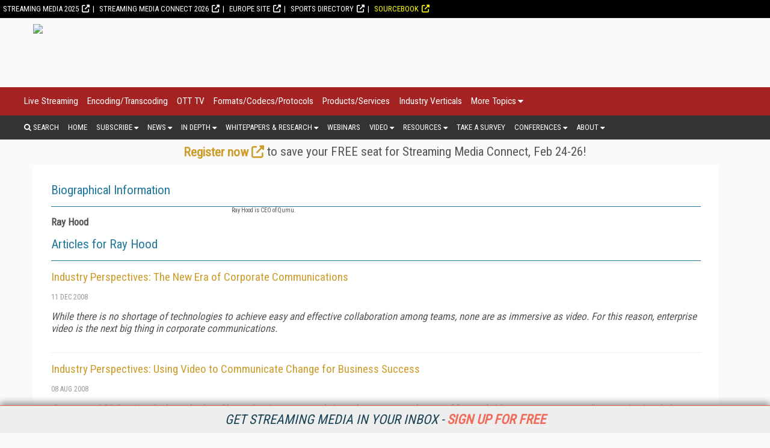

--- FILE ---
content_type: text/html; charset=utf-8
request_url: https://www.google.com/recaptcha/api2/aframe
body_size: 249
content:
<!DOCTYPE HTML><html><head><meta http-equiv="content-type" content="text/html; charset=UTF-8"></head><body><script nonce="Ixt62Zqnub681p6KQsx8TQ">/** Anti-fraud and anti-abuse applications only. See google.com/recaptcha */ try{var clients={'sodar':'https://pagead2.googlesyndication.com/pagead/sodar?'};window.addEventListener("message",function(a){try{if(a.source===window.parent){var b=JSON.parse(a.data);var c=clients[b['id']];if(c){var d=document.createElement('img');d.src=c+b['params']+'&rc='+(localStorage.getItem("rc::a")?sessionStorage.getItem("rc::b"):"");window.document.body.appendChild(d);sessionStorage.setItem("rc::e",parseInt(sessionStorage.getItem("rc::e")||0)+1);localStorage.setItem("rc::h",'1768956005624');}}}catch(b){}});window.parent.postMessage("_grecaptcha_ready", "*");}catch(b){}</script></body></html>

--- FILE ---
content_type: text/css; charset=utf-8
request_url: https://www.streamingmedia.com/author-styles?v=SsYn2Hu9zB4ZH_sGCwu4cEkIbChGokGCUp9bBs37NQQ1
body_size: -2
content:
.author_info{display:inline-block}.author_info .bio{display:inline-block;float:left;width:780px}.author_info .stats{display:inline-block;float:left;width:300px}@media screen and (max-width:1080px){.author_info .bio{display:block;width:100%;float:none}.author_info .stats{display:block;width:100%;float:none}}